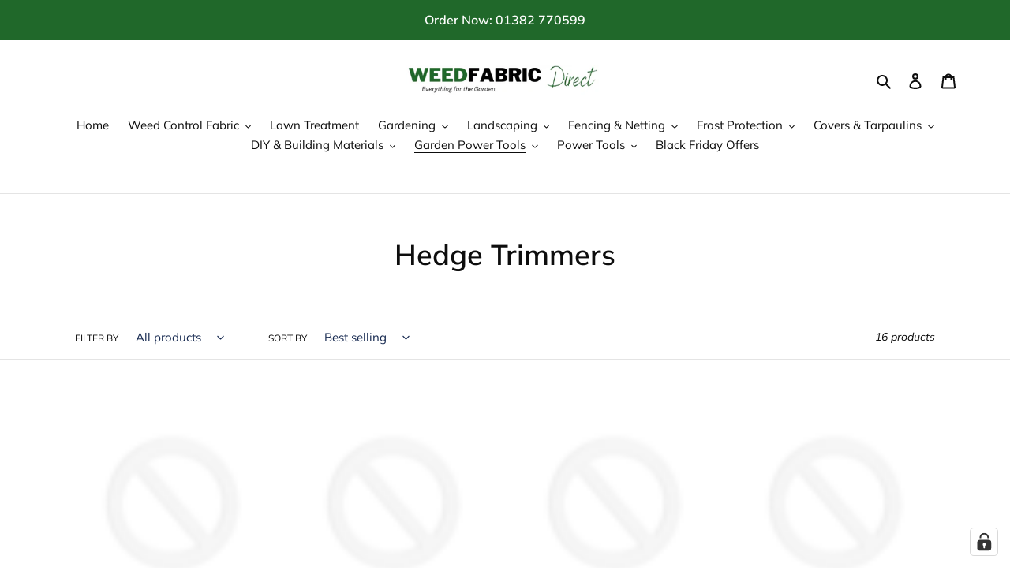

--- FILE ---
content_type: application/javascript; charset=utf-8
request_url: https://cs.iubenda.com/cookie-solution/confs/js/18266624.js
body_size: -133
content:
_iub.csRC = { consApiKey: 'a6LAjNHRQ9AgtKkomIz90HQRmrhxVncD', brand: 'Complianz', publicId: '23690f31-6fa2-4c4e-82a8-3915704fb351', floatingGroup: false };
_iub.csEnabled = true;
_iub.csPurposes = [4,1,5];
_iub.cpUpd = 1753298673;
_iub.csFeatures = {"geolocation_setting":true,"cookie_solution_white_labeling":1,"rejection_recovery":false,"full_customization":true,"multiple_languages":true,"mobile_app_integration":false};
_iub.csT = null;
_iub.googleConsentModeV2 = true;
_iub.totalNumberOfProviders = 11;
